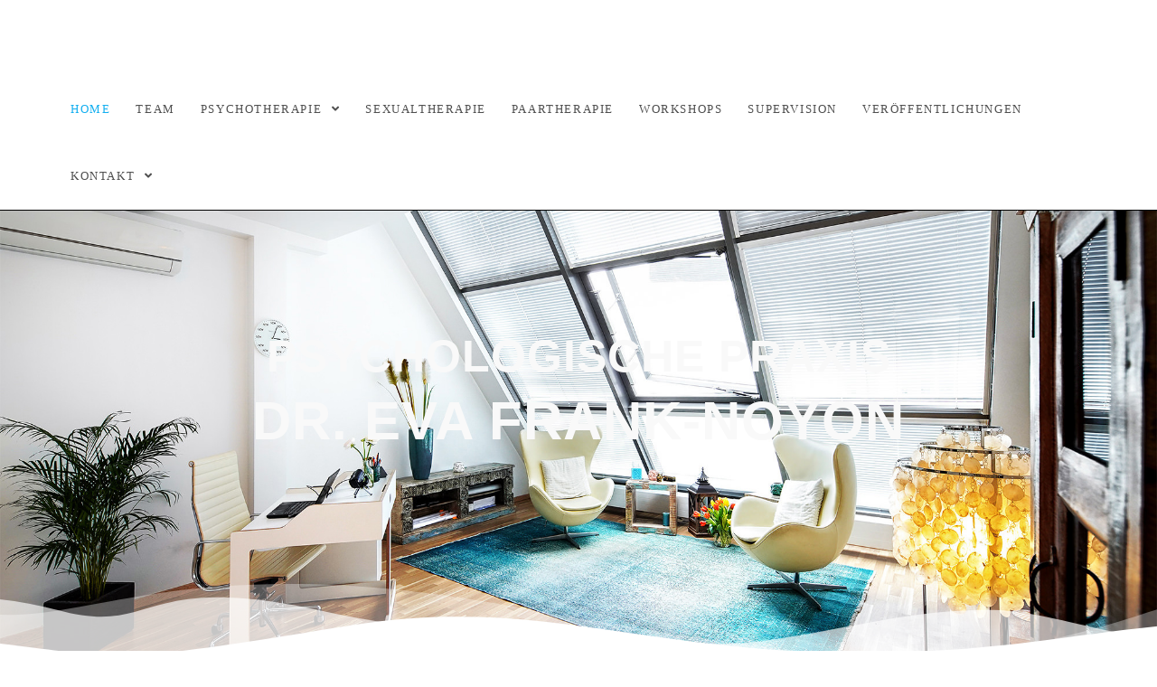

--- FILE ---
content_type: text/css
request_url: https://www.eva-frank-noyon.de/wp-content/uploads/elementor/css/post-42.css?ver=1765737670
body_size: 14473
content:
.elementor-42 .elementor-element.elementor-element-d150022:not(.elementor-motion-effects-element-type-background), .elementor-42 .elementor-element.elementor-element-d150022 > .elementor-motion-effects-container > .elementor-motion-effects-layer{background-color:#FFFFFF;background-image:url("https://www.eva-frank-noyon.de/wp-content/uploads/2021/05/Eva-1q.jpg");background-size:cover;}.elementor-42 .elementor-element.elementor-element-d150022 > .elementor-background-overlay{background-color:#020000;opacity:0.65;transition:background 0.3s, border-radius 0.3s, opacity 0.3s;}.elementor-42 .elementor-element.elementor-element-d150022 > .elementor-container{max-width:1170px;min-height:500px;}.elementor-42 .elementor-element.elementor-element-d150022{transition:background 0.3s, border 0.3s, border-radius 0.3s, box-shadow 0.3s;}.elementor-42 .elementor-element.elementor-element-d150022 > .elementor-shape-bottom svg{width:calc(151% + 1.3px);height:88px;transform:translateX(-50%) rotateY(180deg);}.elementor-42 .elementor-element.elementor-element-23729d12 > .elementor-element-populated{margin:0px 0px 0px 0px;--e-column-margin-right:0px;--e-column-margin-left:0px;padding:0px 0px 100px 0px;}.elementor-widget-heading .elementor-heading-title{font-family:var( --e-global-typography-primary-font-family ), Sans-serif;font-size:var( --e-global-typography-primary-font-size );font-weight:var( --e-global-typography-primary-font-weight );color:var( --e-global-color-primary );}.elementor-42 .elementor-element.elementor-element-1dd715 > .elementor-widget-container{margin:0px 0px 0px 0px;padding:0px 0px 0px 0px;}.elementor-42 .elementor-element.elementor-element-1dd715{text-align:center;}.elementor-42 .elementor-element.elementor-element-1dd715 .elementor-heading-title{font-family:"Pompiere", Sans-serif;font-size:50px;font-weight:600;line-height:1.3em;letter-spacing:1px;color:var( --e-global-color-ddf3429 );}.elementor-42 .elementor-element.elementor-element-d56bb09 > .elementor-widget-container{margin:-20px 0px 0px 0px;}.elementor-42 .elementor-element.elementor-element-d56bb09{text-align:center;}.elementor-42 .elementor-element.elementor-element-d56bb09 .elementor-heading-title{font-family:"Pompiere", Sans-serif;font-size:60px;font-weight:600;line-height:1.3em;letter-spacing:1px;color:var( --e-global-color-ddf3429 );}.elementor-42 .elementor-element.elementor-element-cddef6d{--spacer-size:25px;}.elementor-42 .elementor-element.elementor-element-3e3507a > .elementor-container{max-width:1018px;}.elementor-42 .elementor-element.elementor-element-4a70667 > .elementor-widget-container{margin:0px 0px 0px 0px;padding:0px 0px 0px 0px;}.elementor-42 .elementor-element.elementor-element-4a70667{text-align:left;}.elementor-42 .elementor-element.elementor-element-4a70667 .elementor-heading-title{font-family:"Roboto Condensed", Sans-serif;font-size:25px;font-weight:600;line-height:30px;color:#7A7A7A;}.elementor-widget-text-editor{font-family:var( --e-global-typography-text-font-family ), Sans-serif;font-size:var( --e-global-typography-text-font-size );font-weight:var( --e-global-typography-text-font-weight );line-height:var( --e-global-typography-text-line-height );letter-spacing:var( --e-global-typography-text-letter-spacing );color:var( --e-global-color-text );}.elementor-widget-text-editor.elementor-drop-cap-view-stacked .elementor-drop-cap{background-color:var( --e-global-color-primary );}.elementor-widget-text-editor.elementor-drop-cap-view-framed .elementor-drop-cap, .elementor-widget-text-editor.elementor-drop-cap-view-default .elementor-drop-cap{color:var( --e-global-color-primary );border-color:var( --e-global-color-primary );}.elementor-42 .elementor-element.elementor-element-c172864 > .elementor-widget-container{margin:0px 0px 0px 0px;padding:0px 60px 0px 0px;}.elementor-42 .elementor-element.elementor-element-c172864{column-gap:100px;text-align:left;font-family:"Roboto Condensed", Sans-serif;font-size:16px;font-weight:400;letter-spacing:0.2px;color:#7A7A7A;}.elementor-42 .elementor-element.elementor-element-e2badd8:not(.elementor-motion-effects-element-type-background) > .elementor-widget-wrap, .elementor-42 .elementor-element.elementor-element-e2badd8 > .elementor-widget-wrap > .elementor-motion-effects-container > .elementor-motion-effects-layer{background-color:#FFFFFF;background-image:url("https://www.eva-frank-noyon.de/wp-content/uploads/LGBTQ-Psychology.jpg");background-position:50px 5px;background-repeat:no-repeat;background-size:70% auto;}.elementor-42 .elementor-element.elementor-element-e2badd8 > .elementor-element-populated >  .elementor-background-overlay{background-color:#FFFFFF;opacity:0;}.elementor-bc-flex-widget .elementor-42 .elementor-element.elementor-element-e2badd8.elementor-column .elementor-widget-wrap{align-items:center;}.elementor-42 .elementor-element.elementor-element-e2badd8.elementor-column.elementor-element[data-element_type="column"] > .elementor-widget-wrap.elementor-element-populated{align-content:center;align-items:center;}.elementor-42 .elementor-element.elementor-element-e2badd8 > .elementor-widget-wrap > .elementor-widget:not(.elementor-widget__width-auto):not(.elementor-widget__width-initial):not(:last-child):not(.elementor-absolute){margin-bottom:0px;}.elementor-42 .elementor-element.elementor-element-e2badd8 > .elementor-element-populated{border-style:solid;border-width:0px 0px 0px 0px;border-color:#B3B3B3;box-shadow:0px 0px 0px 0px #FFFFFF;transition:background 0.3s, border 0.3s, border-radius 0.3s, box-shadow 0.3s;margin:0px 0px 0px 0px;--e-column-margin-right:0px;--e-column-margin-left:0px;padding:0px 0px 0px 0px;}.elementor-42 .elementor-element.elementor-element-e2badd8 > .elementor-element-populated > .elementor-background-overlay{transition:background 0.3s, border-radius 0.3s, opacity 0.3s;}.elementor-42 .elementor-element.elementor-element-e2badd8{z-index:0;}.elementor-widget-image .widget-image-caption{color:var( --e-global-color-text );font-family:var( --e-global-typography-text-font-family ), Sans-serif;font-size:var( --e-global-typography-text-font-size );font-weight:var( --e-global-typography-text-font-weight );line-height:var( --e-global-typography-text-line-height );letter-spacing:var( --e-global-typography-text-letter-spacing );}.elementor-42 .elementor-element.elementor-element-e765f02{--spacer-size:10px;}.elementor-42 .elementor-element.elementor-element-7315d9f{--spacer-size:10px;}.elementor-42 .elementor-element.elementor-element-29f5b9e > .elementor-background-overlay{background-color:#D2D1D1;opacity:0.7;transition:background 0.3s, border-radius 0.3s, opacity 0.3s;}.elementor-42 .elementor-element.elementor-element-29f5b9e > .elementor-container{max-width:995px;}.elementor-42 .elementor-element.elementor-element-29f5b9e .elementor-background-overlay{filter:brightness( 100% ) contrast( 100% ) saturate( 100% ) blur( 0px ) hue-rotate( 0deg );}.elementor-42 .elementor-element.elementor-element-29f5b9e{transition:background 0.3s, border 0.3s, border-radius 0.3s, box-shadow 0.3s;margin-top:0px;margin-bottom:0px;padding:50px 0px 0px 0px;}.elementor-42 .elementor-element.elementor-element-29f5b9e > .elementor-shape-top svg{width:calc(100% + 1.3px);height:55px;transform:translateX(-50%) rotateY(180deg);}.elementor-42 .elementor-element.elementor-element-4542d1e > .elementor-widget-wrap > .elementor-widget:not(.elementor-widget__width-auto):not(.elementor-widget__width-initial):not(:last-child):not(.elementor-absolute){margin-bottom:20px;}.elementor-42 .elementor-element.elementor-element-4542d1e > .elementor-element-populated{margin:0px 0px 0px 0px;--e-column-margin-right:0px;--e-column-margin-left:0px;padding:0px 0px 0px 0px;}.elementor-42 .elementor-element.elementor-element-1f6c28e > .elementor-widget-container{margin:30px 0px 40px 0px;}.elementor-42 .elementor-element.elementor-element-1f6c28e{column-gap:0px;font-family:"Roboto Condensed", Sans-serif;font-weight:400;line-height:1em;letter-spacing:0.3px;text-shadow:0px 0px 0px rgba(0,0,0,0.3);color:#5F5F5F;}@media(max-width:1024px){.elementor-widget-heading .elementor-heading-title{font-size:var( --e-global-typography-primary-font-size );}.elementor-42 .elementor-element.elementor-element-1dd715 .elementor-heading-title{font-size:50px;line-height:1.5em;}.elementor-42 .elementor-element.elementor-element-d56bb09 .elementor-heading-title{font-size:60px;}.elementor-widget-text-editor{font-size:var( --e-global-typography-text-font-size );line-height:var( --e-global-typography-text-line-height );letter-spacing:var( --e-global-typography-text-letter-spacing );}.elementor-42 .elementor-element.elementor-element-e2badd8:not(.elementor-motion-effects-element-type-background) > .elementor-widget-wrap, .elementor-42 .elementor-element.elementor-element-e2badd8 > .elementor-widget-wrap > .elementor-motion-effects-container > .elementor-motion-effects-layer{background-image:url("https://www.eva-frank-noyon.de/wp-content/uploads/LGBTQ-Psychology.jpg");background-position:0px 0px;background-size:56px auto;}.elementor-42 .elementor-element.elementor-element-e2badd8 > .elementor-widget-wrap > .elementor-widget:not(.elementor-widget__width-auto):not(.elementor-widget__width-initial):not(:last-child):not(.elementor-absolute){margin-bottom:0px;}.elementor-widget-image .widget-image-caption{font-size:var( --e-global-typography-text-font-size );line-height:var( --e-global-typography-text-line-height );letter-spacing:var( --e-global-typography-text-letter-spacing );}}@media(max-width:767px){.elementor-42 .elementor-element.elementor-element-d150022 > .elementor-container{min-height:0px;}.elementor-42 .elementor-element.elementor-element-d150022:not(.elementor-motion-effects-element-type-background), .elementor-42 .elementor-element.elementor-element-d150022 > .elementor-motion-effects-container > .elementor-motion-effects-layer{background-position:center center;}.elementor-42 .elementor-element.elementor-element-d150022 > .elementor-shape-bottom svg{width:calc(191% + 1.3px);height:29px;}.elementor-42 .elementor-element.elementor-element-23729d12 > .elementor-widget-wrap > .elementor-widget:not(.elementor-widget__width-auto):not(.elementor-widget__width-initial):not(:last-child):not(.elementor-absolute){margin-bottom:5px;}.elementor-widget-heading .elementor-heading-title{font-size:var( --e-global-typography-primary-font-size );}.elementor-42 .elementor-element.elementor-element-1dd715 > .elementor-widget-container{margin:0px 0px 0px 0px;padding:40px 20px 0px 20px;}.elementor-42 .elementor-element.elementor-element-1dd715{text-align:center;}.elementor-42 .elementor-element.elementor-element-1dd715 .elementor-heading-title{font-size:24px;line-height:1.4em;letter-spacing:-0.6px;}.elementor-42 .elementor-element.elementor-element-d56bb09 > .elementor-widget-container{margin:0px 00px 00px 00px;padding:0px 0px 20px 0px;}.elementor-42 .elementor-element.elementor-element-d56bb09{text-align:center;}.elementor-42 .elementor-element.elementor-element-d56bb09 .elementor-heading-title{font-size:28px;line-height:1.4em;letter-spacing:-0.6px;}.elementor-42 .elementor-element.elementor-element-cddef6d{--spacer-size:5px;}.elementor-42 .elementor-element.elementor-element-3e3507a > .elementor-container{max-width:500px;}.elementor-42 .elementor-element.elementor-element-3e3507a{margin-top:0px;margin-bottom:0px;}.elementor-42 .elementor-element.elementor-element-388f285{width:100%;}.elementor-42 .elementor-element.elementor-element-4a70667 > .elementor-widget-container{margin:0px 0px 0px 0px;padding:0px 0px 0px 0px;}.elementor-42 .elementor-element.elementor-element-4a70667 .elementor-heading-title{font-size:23px;}.elementor-widget-text-editor{font-size:var( --e-global-typography-text-font-size );line-height:var( --e-global-typography-text-line-height );letter-spacing:var( --e-global-typography-text-letter-spacing );}.elementor-42 .elementor-element.elementor-element-c172864 > .elementor-widget-container{margin:0px 0px 0px 0px;padding:0px 0px 0px 0px;}.elementor-42 .elementor-element.elementor-element-c172864{text-align:left;}.elementor-42 .elementor-element.elementor-element-e2badd8:not(.elementor-motion-effects-element-type-background) > .elementor-widget-wrap, .elementor-42 .elementor-element.elementor-element-e2badd8 > .elementor-widget-wrap > .elementor-motion-effects-container > .elementor-motion-effects-layer{background-image:url("https://www.eva-frank-noyon.de/wp-content/uploads/LGBTQ-Psychology.jpg");background-position:center left;background-size:76px auto;}.elementor-42 .elementor-element.elementor-element-e2badd8{width:62%;}.elementor-bc-flex-widget .elementor-42 .elementor-element.elementor-element-e2badd8.elementor-column .elementor-widget-wrap{align-items:flex-start;}.elementor-42 .elementor-element.elementor-element-e2badd8.elementor-column.elementor-element[data-element_type="column"] > .elementor-widget-wrap.elementor-element-populated{align-content:flex-start;align-items:flex-start;}.elementor-42 .elementor-element.elementor-element-e2badd8 > .elementor-widget-wrap > .elementor-widget:not(.elementor-widget__width-auto):not(.elementor-widget__width-initial):not(:last-child):not(.elementor-absolute){margin-bottom:0px;}.elementor-42 .elementor-element.elementor-element-e2badd8 > .elementor-element-populated{margin:0px 0px 0px 0px;--e-column-margin-right:0px;--e-column-margin-left:0px;padding:0px 0px 0px 0px;}.elementor-widget-image .widget-image-caption{font-size:var( --e-global-typography-text-font-size );line-height:var( --e-global-typography-text-line-height );letter-spacing:var( --e-global-typography-text-letter-spacing );}.elementor-42 .elementor-element.elementor-element-5f81a38 > .elementor-widget-container{margin:0px 0px 0px -14px;}.elementor-42 .elementor-element.elementor-element-5f81a38{text-align:left;}.elementor-42 .elementor-element.elementor-element-29f5b9e > .elementor-shape-top svg{width:calc(172% + 1.3px);height:36px;}.elementor-42 .elementor-element.elementor-element-29f5b9e{margin-top:0px;margin-bottom:0px;}.elementor-42 .elementor-element.elementor-element-1f6c28e > .elementor-widget-container{margin:0px 0px 0px 12px;}.elementor-42 .elementor-element.elementor-element-1f6c28e{column-gap:0px;line-height:1.4em;}}@media(min-width:768px){.elementor-42 .elementor-element.elementor-element-388f285{width:66.925%;}.elementor-42 .elementor-element.elementor-element-e2badd8{width:33.075%;}}@media(max-width:1024px) and (min-width:768px){.elementor-42 .elementor-element.elementor-element-e2badd8{width:2%;}}